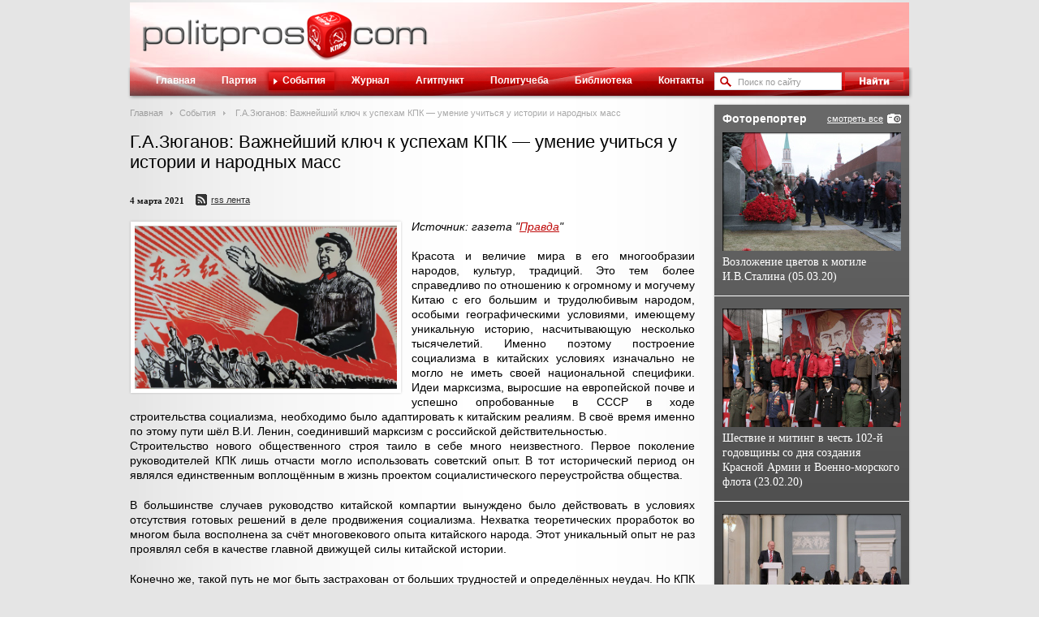

--- FILE ---
content_type: text/html; charset=UTF-8
request_url: https://www.politpros.com/events/9006/
body_size: 19369
content:
<!DOCTYPE html>
<html xmlns:og="http://ogp.me/ns#">
<head>
	<title>Г.А.Зюганов: Важнейший ключ к успехам КПК — умение учиться у истории и народных масс | POLITPROS.COM</title>
	<meta property="og:title" content="Г.А.Зюганов: Важнейший ключ к успехам КПК — умение учиться у истории и народных масс | POLITPROS.COM" />
	<meta property="og:description" content="Красота и величие мира в его многообразии народов, культур, традиций. Это тем более справедливо по отношению к огромному и могучему Китаю с его большим и трудолюбивым народом, особыми географическими условиями, имеющему уникальную историю, насчитывающую несколько тысячелетий." />
	<meta property="og:site_name" content="Онлайн-журнал Politpros.com"/>
	<meta property="og:image" content="https://s62389.cdn.ngenix.net/upload/iblock/f54/%D0%A1%D0%BD%D0%B8%D0%BC%D0%BE%D0%BA%20%D1%8D%D0%BA%D1%80%D0%B0%D0%BD%D0%B0%202021-03-04%20%D0%B2%2012.jpg" />
	<meta http-equiv="Content-Type" content="text/html; charset=UTF-8" />
<meta name="robots" content="index, follow" />
<meta name="keywords" content="политические новости россии, политические новости, новости политики, Журнал ЦК КПРФ, пленумы ЦК КПРФ, създы ЦК КПРФ, политическое просвещение, пропаганда, выступления лидеров" />
<meta name="description" content="Красота и величие мира в его многообразии народов, культур, традиций. Это тем более справедливо по отношению к огромному и могучему Китаю с его большим и трудолюбивым народом, особыми географическими условиями, имеющему уникальную историю, насчитывающую несколько тысячелетий." />
	<meta name='yandex-verification' content='71704655fa206a58' />
	<meta name="google-site-verification" content="dxZrvr4kUKvpJiOpNrXIe_WDYY7vjzhueKSYzNGxTjY" />
	<link media="all" type="text/css" rel="stylesheet" href="https://s62389.cdn.ngenix.net/bitrix/templates/polipros/st/styles.css?12" />
	<link media="all" type="text/css" rel="stylesheet" href="https://s62389.cdn.ngenix.net/bitrix/templates/polipros/st/template.css?12" />
	<link media="all" type="text/css" rel="stylesheet" href="https://s62389.cdn.ngenix.net/bitrix/templates/polipros/st/js/fancyBox/fancybox.min.css" />
	<link media="all" type="text/css" rel="stylesheet" href="https://s62389.cdn.ngenix.net/bitrix/templates/polipros/st/js/fancyBox/helpers/fancybox-thumbs.min.css" />
	<link rel="alternate" type="application/rss+xml" title="POLITPROS.COM - События" href="http://www.politpros.com/events/rss/" />
	<!--[if lte IE 8]>
		<link media="all" type="text/css" rel="stylesheet" href="https://s62389.cdn.ngenix.net/bitrix/templates/polipros/st/ie8.css?1" />
	<![endif]-->
	<link rel="icon" href="https://s62389.cdn.ngenix.net/favicon.ico?12" type="image/x-icon">
	<link rel="shortcut icon" href="https://s62389.cdn.ngenix.net/favicon.ico?12" type="image/x-icon">
		<script type="text/javascript">
	 var _gaq = _gaq || [];
	 _gaq.push(['_setAccount', 'UA-20965785-5']);
	 _gaq.push(['_trackPageview']);

	 (function() {
	   var ga = document.createElement('script'); ga.type = 'text/javascript'; ga.async = true;
	   ga.src = ('https:' == document.location.protocol ? 'https://ssl' : 'http://www') + '.google-analytics.com/ga.js';
	   var s = document.getElementsByTagName('script')[0]; s.parentNode.insertBefore(ga, s);
	 })();
	</script>
</head>
<body>
<div id="wrap">
	<div id="outer">
		<div id="header">
			<a id="logo" href="/">Политическое просвещение - журнал ЦК КПРФ</a>
		</div>
		<div id="menu">
			<div class="bg"></div>
			<div id="search">
<form action="/search/index.php">
	<div class="inp">
		<input type="text" name="q" value="Поиск по сайту"  onblur="if(this.value == '') {this.value = 'Поиск по сайту';this.style.color = '#999';}" onfocus="if(this.value == 'Поиск по сайту') {this.value = '';this.style.color = '#000';}" style="color: #999;" />
	</div>
	<input type="image" name="s" src="https://s62389.cdn.ngenix.net/bitrix/templates/polipros/st/i/btn_search.gif" />
</form>
</div>			
<ul>
	
			<li><i class="l"></i><a href="/" >Главная</a></li>
	

			<li><i class="l"></i><a href="/party/" >Партия</a></li>
	

			<li class="act"><i class="l"></i><a href="/events/" >События</a></li>
	

			<li><i class="l"></i><a href="/journal/" >Журнал</a></li>
	

			<li><i class="l"></i><a href="/agitpunkt/" >Агитпункт</a></li>
	

			<li><i class="l"></i><a href="/polit/" >Политучеба</a></li>
	

			<li><i class="l"></i><a href="/library/" >Библиотека</a></li>
	

			<li><i class="l"></i><a href="/contacts/" >Контакты</a></li>
	

	</ul>
		</div>
		<div id="content">
			<div id="left">
									<div class="bx_breadcrumbs"><ul><li><a href="/" title="Главная">Главная</a></li><li><a href="/events/" title="События">События</a></li>
			<li><span>Г.А.Зюганов: Важнейший ключ к успехам КПК — умение учиться у истории и народных масс</span></li></ul></div>													<h1>Г.А.Зюганов: Важнейший ключ к успехам КПК — умение учиться у истории и народных масс</h1>
								 
<p> <div class="news-detail">
			<div class="news-date-time">
							<span>4 марта 2021</span>
						<a href="/events/rss/" class="rss_ico" style="left:10px;" title="Подписаться на События в формате RSS">RSS лента</a>
		</div>
				<img class="detail_picture sh_bl" border="0" src="https://s62389.cdn.ngenix.net/upload/iblock/f54/%D0%A1%D0%BD%D0%B8%D0%BC%D0%BE%D0%BA%20%D1%8D%D0%BA%D1%80%D0%B0%D0%BD%D0%B0%202021-03-04%20%D0%B2%2012.jpg" width="708" height="440" alt="Г.А.Зюганов: Важнейший ключ к успехам КПК — умение учиться у истории и народных масс" />
		<i>Источник: газета "<a href="https://gazeta-pravda.ru/issue/22-31082-4-marta-2021-goda/vazhneyshiy-klyuch-k-uspekham-kpk-umenie-uchitsya-u-istorii-i-narodnykh-mass/">Правда</a>"<br>
 </i><br>
 Красота и величие мира в его многообразии народов, культур, традиций. Это тем более справедливо по отношению к огромному и могучему Китаю с его большим и трудолюбивым народом, особыми географическими условиями, имеющему уникальную историю, насчитывающую несколько тысячелетий. Именно поэтому построение социализма в китайских условиях изначально не могло не иметь своей национальной специфики. Идеи марксизма, выросшие на европейской почве и успешно опробованные в СССР в ходе строительства социализма, необходимо было адаптировать к китайским реалиям. В своё время именно по этому пути шёл В.И. Ленин, соединивший марксизм с российской действительностью.<br>
<p>
	 Строительство нового общественного строя таило в себе много неизвестного. Первое поколение руководителей КПК лишь отчасти могло использовать советский опыт. В тот исторический период он являлся единственным воплощённым в жизнь проектом социалистического переустройства общества.
</p>
<p>
	 В большинстве случаев руководство китайской компартии вынуждено было действовать в условиях отсутствия готовых решений в деле продвижения социализма. Нехватка теоретических проработок во многом была восполнена за счёт многовекового опыта китайского народа. Этот уникальный опыт не раз проявлял себя в качестве главной движущей силы китайской истории.
</p>
<p>
	 Конечно же, такой путь не мог быть застрахован от больших трудностей и определённых неудач. Но КПК всегда оказывалась способной преодолевать сложности и достигать намеченных целей.
</p>
<p>
	 Так было ещё со времён основания партии. В те годы ряд товарищей, представлявших европейские компартии, скептически восприняли сам факт образования КПК. Тогда в Китае только начиналось развитие капитализма. Страна всё ещё оставалась полуфеодальной и зависимой. В связи с этим, как утверждали отдельные европейские марксисты, вопрос о создании коммунистической партии ставить здесь было преждевременно.
</p>
<p>
	 Но китайские коммунисты сделали собственный выбор. Именно они лучше всего знали и понимали Китай, прекрасно осознавали творческие возможности народных масс. И они оказались абсолютно правы. Сегодня КПК — ведущая политическая организация на планете. Она насчитывает более 90 млн членов с огромным влиянием на процессы, происходящие во всём мире.
</p>
<p>
	 В годы тяжёлых испытаний периода борьбы с внутренней реакцией и иностранными империалистами многим зарубежным наблюдателям казалось, что у гордой и малочисленной партии нет никаких шансов выжить и победить. И они вновь оказались неправы. Правы опять оказались китайские коммунисты, которые освободили и возродили страну.
</p>
<p>
	 Да, путь возрождения не был простым, даже при значительной экономической помощи от СССР в первые послевоенные годы. «Большой скачок» и «культурная революция» оказались обходными тропами социалистического развития. Но партия нашла в себе силы признать отдельные ошибки и обрести верный путь. Руководителям КПК потребовались большое мужество и силы, чтобы отмобилизовать партию и направить её к покорению новых исторических вершин. Благодаря политике реформ и открытости партия с опорой на народные массы смогла до неузнаваемости изменить Китай. Страна была поднята из состояния экономической разрухи до уровня второй экономики мира.
</p>
<p>
	 На этом пути могли возникнуть большие и опасные соблазны. Увлечённость рыночными экономическими моделями приводила другие страны к отказу от социализма и реставрации капиталистических порядков. Но этого не случилось с Компартией Китая. Не может не вызывать уважения мудрость китайских коммунистов, которые во главе с Дэн Сяопином не поддались «либерально-капиталистическому поветрию», не отказались от строительства социализма. А ведь последствия бездумных реформ и «шоковой терапии» в Китае могли быть значительно более драматичными, чем в СССР.
</p>
<p>
	 Дэн Сяопин вовремя разглядел опасность начавшейся в Советском Союзе перестройки и разрушительных «реформ» в Восточной Европе. Уже в начале 1986 года он подчёркивал: «Развитие идейного течения либерализации подорвёт наше дело. У нас одна цель — создать стабильную политическую обстановку… Буржуазная либерализация вызовет смуту внутри нашего общества, сделает его нестабильным, а тогда не удастся строительство».
</p>
<p>
	 На память приходит китайское изречение: «Переходить реку, нащупывая камни». Очень важно, что этим принципом всегда руководствуются те, кому народом доверено вести вперёд самую густонаселённую страну мира. Любое своё решение руководство КПК во главе с Си Цзиньпином и сегодня принимает, предваряя его тщательным анализом и глубоким изучением возможных последствий.
</p>
<p>
	 В настоящее время ещё немало тех, кто недооценивает Китай. Они не верят в огромные созидательные силы китайского народа, отрицают способность Компартии укрепить свою руководящую роль в обществе и направить его к достижению новых выдающихся рубежей. В свою пользу ими приводятся самые разные аргументы. Они начинают с того, что военный потенциал США и НАТО никому не удастся превзойти, и заканчивают тем, что финансовое могущество доллара сильнее всех армий и любых экономик, а эмиссионный долларовый центр, напоминают они, находится именно в США.
</p>
<p>
	 Но в КПК хорошо знают историю. Знают и то, чем всегда заканчивали претенденты на мировое господство. И у сторонников социализма есть все шансы стать свидетелями крушения глобалистского проекта современных империалистов. На их пути стоят идеалы многомиллионных народных масс трудящихся на всех континентах. На их пути — великий образ прекрасного будущего человечества, образ справедливого и гуманного общества, формируемый на основе научной теории марксизма-ленинизма. На их пути — глубокая приверженность руководства КПК делу строительства социализма с опорой на трудолюбивый и мудрый китайский народ.
</p>
<p>
	 История мирового коммунистического движения исключительно поучительна. Разработанное в XIX веке К. Марксом и Ф. Энгельсом учение о социалистическом переустройстве общества стало путеводной звездой для самой передовой части человечества — для тех, кто стремится претворить в жизнь принципы социальной справедливости, равенства людей и дружбы народов.
</p>
<p>
	 Возникнув на европейской почве, идеи марксизма начали своё стремительное шествие по планете. В конце XIX — начале XX века именно Германия являлась центром международного рабочего движения. Немецкая социал-демократия считалась классическим образцом, на который ориентировались все левые и рабочие партии того времени. В сторону Германии смотрели они в первую очередь в процессе разработки своих идейных и организационных основ. Многим тогда казалось, что именно немецким трудящимся суждено сделать свою страну первой в мире, где свершится победная социалистическая революция.
</p>
<p>
	 Такие взгляды не были лишены оснований. СДПГ имела большой опыт нелегальной борьбы в 1878—1890 годах, в период действия исключительного закона против социалистов. Влияние партии в германском обществе неуклонно росло. В 1890 году, сразу же после отмены репрессивного антирабочего законодательства, на выборах в рейхстаг СДПГ получила поддержку почти каждого пятого немецкого избирателя и образовала первую по численности фракцию в парламенте. На выборах 1912 года за партию проголосовало уже более трети немецких избирателей.
</p>
<p>
	 Бурному росту германского рабочего движения и его политического авангарда способствовал целый ряд объективных обстоятельств. В этом же направлении действовали и некоторые субъективные факторы. К ним следует отнести деятельность В. Либкнехта и А. Бебеля. Они принадлежали к первому поколению руководителей СДПГ, были незаурядными личностями, обладали огромным авторитетом в рабочей среде. Они являлись дальновидными руководителями, твёрдо стоявшими на позициях марксистского учения.
</p>
<p>
	 Либкнехт и Бебель были готовы отдать жизнь во имя торжества революционных идеалов и убеждений, являлись выдающимся примером для своих последователей. Их уход привёл к нарастанию кризисных тенденций внутри СДПГ. Произошёл отказ второго поколения лидеров партии от неуклонного следования марксистской линии. Утрата веры в идеалы социализма привела к торжеству ревизионизма. Ф. Эберт, Ф. Шейдеман и Г. Носке полностью перешли на правооппортунистические позиции. Они прямо повинны в сговоре с классовыми противниками и снижении политического влияния германской социал-демократии, от которой в результате предательства вождей отвернулись миллионы немецких рабочих. Они же несут прямую историческую ответственность за неудачи Ноябрьской революции 1919 года в Германии. А именно эти события обусловили крах Веймарской республики, усиление и приход к власти фашистов.
</p>
<p>
	 Предательство лидеров СДПГ — первый в истории международного левого движения и очень поучительный пример. Он наглядно демонстрирует то, как стоящие во главе компартии руководители, отказавшиеся от следования марксистским идеям, могут привести к краху сильную и, казалось бы, зрелую рабочую партию, имевшую давние традиции классовой борьбы. Более того, они способны выступить в роли могильщиков всех тех завоеваний пролетариата, которые уже были достигнуты в ходе исторического процесса и гарантированы государством.
</p>
<p>
	 История Коммунистической партии Советского Союза даёт ещё более поучительные примеры. Примеры того, к каким трагическим последствиям способны привести пренебрежение теорией, утрата веры в революционные идеалы, недальновидность политического курса.
</p>
<p>
	 В годы Первой русской революции 1905—1907 годов центр международного рабочего движения переместился в Россию. В октябре 1917 года под руководством партии большевиков во главе с В.И. Лениным российский пролетариат в союзе с крестьянством совершил Великую Октябрьскую социалистическую революцию. Россия стала первой в мире страной, приступившей к практическому строительству социализма.
</p>
<p>
	 Первое поколение большевистских руководителей прошло в своё время через горнило гражданской войны, подполья, каторги и ссылки. Беззаветно преданное делу социалистического переустройства общества, оно было готово жертвовать всем во имя высоких идеалов. Это поколение в совершенстве владело марксистской теорией и опиралось на неё в своей практической деятельности.
</p>
<p>
	 Безвременный уход из жизни В.И. Ленина оказался исключительно тяжёлой утратой для партии большевиков и всего международного рабочего движения. Но он не стал катастрофой. Выпавшее из ленинских рук красное знамя подхватил И.В. Сталин, сумевший провести страну через годы уникальной модернизации, победной схватки с фашизмом и послевоенного восстановления.
</p>
<p>
	 После смерти И.В. Сталина, убеждённого марксиста и выдающегося организатора строительства социализма, в Советском Союзе постепенно начали нарастать кризисные явления. В частности, они были вызваны недальновидной волюнтаристской политикой Н.С. Хрущёва. Решения XX съезд КПСС, «разоблачение культа личности» имели крайне негативные последствия не только для СССР, но и для всего социалистического мира.
</p>
<p>
	 Руководство Китайской Народной Республики осознало опасность такого рода явлений. Оно выступило с осуждением подобной политики, игравшей на руку силам мировой реакции и регресса.
</p>
<p>
	 С приходом к руководству КПСС Л.И. Брежнева часть негативных тенденций была купирована, но другие продолжали нарастать. Увеличивавшаяся нехватка бюджетных средств восполнялась нараставшим экспортом нефти и газа в капиталистические страны. Разрастался теневой сектор экономики. Это усугублялось коррупцией, которая приобрела неприемлемые и опасные для социалистического государства масштабы. Кратковременная антикоррупционная кампания, развёрнутая Ю.В. Андроповым, была широко поддержана в советском обществе, но не успела дать необходимых результатов.
</p>
<p>
	 От пренебрежения марксистско-ленинской теорией и утраты веры в революционные идеалы был лишь один шаг до прямого предательства дела социализма. Этот подлый и преступный шаг и был сделан Горбачёвым. Деятельность Горбачёва, Яковлева, Шеварднадзе, установивших контроль над решениями Политбюро ЦК КПСС, а впоследствии и Ельцина, Кравчука, Шушкевича была направлена на разрушение партии и Советского государства. В короткий исторический срок были ликвидированы завоевания социализма, осуществлена реставрация капиталистических отношений и территориальное расчленение СССР. Советский народ заплатил за это предательство высокую цену.
</p>
<p>
	 Затронувшие СССР разрушительные процессы крайне негативно повлияли на обстановку в восточноевропейских странах, входивших после окончания Второй мировой войны в состав социалистического лагеря. Однако, повторяю, они были связаны с решениями, принятыми в процессе проведения XX съезда КПСС. Поэтому события в Венгрии в 1956 году и в Чехословакии в 1968 году имели одну и ту же природу. В основе их — кризис в обществе, вызванный утратой идеалов и символов, за которые коммунисты и антифашисты сражались и умирали на фронтах войны и в гестаповских застенках. Именно на такой искусственно созданной действиями Н.С. Хрущёва основе и стал возможен разогрев Западом ситуации в странах Варшавского договора.
</p>
<p>
	 Однако опыт Компартии Китая доказывает: неудачи социализма в конце ХХ столетия не являются «провалом утопического социалистического проекта» — как любят говорить антикоммунисты всех мастей. КПК представляет собой ведущую и самую крупную массовую политическую организацию планеты. Она обеспечивает стремительное развитие Китайской Народной Республики, делает КНР флагманом социалистического строительства. Данный факт прямо обу-словлен тем, что партия, во-первых, вооружена передовой теорией и, во-вторых, умеет хорошо учиться у истории и у народных масс.
</p>
<p>
	 Современное руководство Коммунистической партии Китая является примером неуклонного следования марксистской теории и приверженности революционным идеалам и убеждениям. Народ Китая во главе с КПК достойно отвечает на все вызовы времени, идёт по верному пути строительства социализма с китайской спецификой в новую эпоху. Будущее великой нации в надёжных руках. Народы многих стран смотрят сегодня на Китай со всё возрастающей верой и надеждой.
</p>
<p>
	 Главное условие сохранения высокого морального авторитета Коммунистической партии внутри Китая заключается в её близости к народным массам. Этому соответствуют такие принципы, как «Человек превыше всего» и «Народ — это центр». Как подчёркивает Председатель КНР и Генеральный секретарь ЦК КПК Си Цзиньпин: «Необходимо уважать статус народа как субъекта, уважать желания, выраженные народом на практике, уважать созданный им опыт, его права и интересы, а также роль, которую играет народ».
</p>
<p>
	 Заявленные подходы руководство КНР настойчиво реализует на практике. Партия удовлетворяет растущие с каждым днём потребности народа как в материальной сфере, так и в области культуры. КПК стимулирует всестороннее развитие личности, реализует развитие для народа и с опорой на народ. Благодаря этому Китай избегает тех проблем, которые охватили ведущие державы мира. На первом месте среди них — растущий имущественный раскол. Именно он, а не пандемия коронавируса вызвал массовое недовольство и активные протесты последнего времени в США и других западных странах.
</p>
<p>
	 Тем временем КНР полностью ликвидирует крайнюю бедность и успешно достигает цели построения среднезажиточного общества к 100-летию образования Коммунистической партии. Следующий этап в осуществлении политики борьбы с бедностью будет разворачиваться в соответствии с идеями товарища Си Цзиньпина о великом возрождении китайской нации и строительстве социализма с китайской спецификой в новую эпоху. В этих концепциях народ и его нужды ставятся в самый центр.
</p>
<p>
	 Развёртывание решительной борьбы за ликвидацию бедности было объявлено одной из главных задач 13-й пятилетки. Впервые избавление нуждающихся от бедности стало обязательным показателем в пятилетнем плане. Руководители провинций, автономных районов и городов центрального подчинения подписали специальный «Акт об ответственности за решительную борьбу с бедностью». Аналогичные обязательства приняли руководящие кадры всех остальных ступеней.
</p>
<p>
	 При таких подходах действия Китая по сокращению бедности стали ещё более эффективными. Главная составляющая успеха — это комплексный подход к решению проблемы. Мероприятия по сокращению бедности охватывают самые разные сферы. Это и общее повышение уровня доходов, и строительство инфраструктурных объектов в деревне, и предоставление социального обеспечения, и рост объёмов общественных услуг в области здравоохранения, образования и культуры.
</p>
<p>
	 В стране существует Всекитайская электронно-информационная система в поддержку борьбы с бедностью. Каждая бедная деревня или семья может зарегистрироваться на ней, а затем отслеживать реализацию проектов: от принятия решений до их осуществления. На платформе публикуются подробные финансовые отчёты, обеспечивая высокую прозрачность программ. Ещё одним механизмом общественного контроля является специальная «горячая линия».
</p>
<p>
	 Центральное руководство и власти на местах рассматривают сокращение бедности как один из главных аспектов экономического развития. Разработаны и реализованы специальные программы, такие как «Всекитайская программа ликвидации бедности в лесном хозяйстве», «Программа размещения районов специфической сельскохозяйственной продукции» и другие.
</p>
<p>
	 Приоритетное значение придаётся созданию государственных скоростных автомагистралей в районах сосредоточения крайней нужды, трасс государственного и провинциального значения. Дороги с твёрдым покрытием подведены к почти 100 процентам сел с большим числом бедных жителей. Улучшение условий транспортировки способствует развитию добычи полезных ископаемых, разработки энергоресурсов, туризма в бедных районах.
</p>
<p>
	 Большое внимание уделяется улучшению жилищных условий населения. Действуют государственные программы по реконструкции ветхого жилья. Существует практика переселения из экологически неблагополучных районов. Осуществляются проекты по трудоустройству и помощи в открытии собственного бизнеса.
</p>
<p>
	 Эффективность всего комплекса реализуемых мер доказывают конкретные результаты борьбы с бедностью. Выведя из нищеты более 700 миллионов человек за 40 лет, Китай внёс главный вклад в глобальное сокращение бедности. Страна досрочно достигла определённых ООН целей тысячелетия в области развития.
</p>
<p>
	 Успехи экономического и социального прогресса в КНР очевидны и неоспоримы. Абсолютно очевидна и роль КПК в достижении этих высот. Но в год 100-летия КПК нельзя не подчеркнуть особое место партии в развитии мирового коммунистического движения, в борьбе за социализм, гуманизм и мир во всём мире.
</p>
<p>
	 В 1921 году, когда была основана КПК, население планеты приближалось к отметке в 2 млрд человек, около четверти из которых проживало в Китае. Борьба за умы и сердца сотен миллионов китайцев была одной из главных задач партии на этапе Новой демократической революции. Компартия блестяще решила эту задачу, одержав победу над японскими захватчиками в Войне сопротивления, свергнув реакционную диктатуру гоминьдана и объединив страну. Образование Китайской Народной Республики в 1949 году означало, что каждый четвёртый человек на планете является гражданином социалистического Китая. Это был первый крупный вклад КПК в дело продвижения мирового социализма.
</p>
<p>
	 В эпоху проведения экономических реформ и открытости и строительства модернизированного социализма КПК предложила собственную модель развития с учётом национальной специфики страны. В ходе реформ Китай добился величайших успехов. Страна стала одной из крупнейших экономик мира, показавшей самый динамичный рост за последние сорок лет. Тем самым сформирован прочный материальный фундамент во имя будущего. Это был второй крупный вклад КПК в дело продвижения мирового социализма.
</p>
<p>
	 В тяжёлые для международного коммунистического движения годы, когда был разрушен Советский Союз, а на его территории были реставрированы капиталистические отношения, многие идеологические противники социализма торжествовали. Они потирали руки в предвкушении скорого краха политической системы КНР. Но к их огромному огорчению, Китай не просто смог выстоять в те непростые для социализма времена. Он подхватил выпавшее из рук братской КПСС знамя, стал лидером на пути движения к коммунистическому обществу. Это был третий очень важный вклад КПК в дело мирового социализма.
</p>
<p>
	 В настоящее время Китайская Народная Республика при возросшей роли Компартии идёт к новым высотам социального прогресса. Не будет преувеличением сказать, что успехи социализма во всемирном масштабе сегодня во многом зависят от дальнейших успехов и достижений КПК. При этом современный Китай выступает с крупными миролюбивыми и созидательными инициативами на международной арене. Таков четвёртый вклад КПК в дело социализма, который формируется прямо сейчас, на наших глазах.
</p>
<p>
	 Это одновременно вклад в развитие всего человечества, огромный вклад в дело мира и прогресса. На заре своей истории КПК сформулировала мечту о лучшей жизни для одной четверти населения планеты и успешно направила сотни миллионов китайцев по пути к её достижению.
</p>
<p>
	 Компартия Китая энергично способствовала победе над германским фашизмом. Сковав на многострадальной земле Китая армии японских империалистов, она не позволила им открыть дальневосточный фронт против Советского Союза. В ожесточённой войне за свободу и независимость Китая КПК ценой неисчислимых жертв на полях сражений и в тылу сорвала агрессивные планы по созданию пресловутой «великой восточноазиатской сферы сопроцветания», нацеленной на порабощение народов Азии.
</p>
<p>
	 В период экономических реформ партия с опорой на талантливый китайский народ построила эффективную, динамично растущую социалистическую экономику. В настоящее время Китай удерживает первые позиции в строительстве метрополитенов и небоскрёбов. По выпуску цемента он опережает США в 80 раз. Но главное внимание КПК уделяет развитию высоких технологий и наукоёмких отраслей. Только за последнее время Китай впервые в истории осуществил миссию космического зонда «Чанъэ-4» на обратную сторону Луны. Успешно развивается спутниковая навигационная система «Бэйдоу». Всего пять лет назад в её рамках был запущен первый спутник, а сегодня на орбите находятся уже 55 таких аппаратов. По числу космических запусков Китай ещё в 2018 году вышел на первое место в мире. К 2022 году у страны должна появиться собственная космическая станция.
</p>
<p>
	 Все эти достижения обеспечены высоким уровнем развития науки в целом. Согласно отчёту Всемирной организации интеллектуальной собственности (ВОИС), в 2019 году Китай впервые в истории стал лидером по количеству поданных международных патентных заявок. Китайские компании и университеты опередили по этому показателю Соединённые Штаты, которые лидировали целых 40 лет — с тех самых пор, когда в силу вступил международный Договор о патентной кооперации.
</p>
<p>
	 В условиях острого мирового кризиса капитализма экономические успехи Китая стали особым вкладом в дело развития всего человечества. В период экономической турбулентности начала XXI века именно экономика КНР оказалась локомотивом мирового хозяйства. Созданная под руководством КПК система внешнеэкономических связей Китая сыграла важную роль в недопущении разрастания кризисных процессов на многие другие страны. И сегодня, в условиях продолжающегося системного кризиса капитализма, экономика Китая не даёт рухнуть экономике остального мира. Это спасает от нищеты и голода сотни миллионов людей на всех континентах.
</p>
<p>
	 В настоящее время Китай не только успешно помогает миру справляться с экономическими кризисами, но и задаёт ему важный стратегический вектор на будущее. Разработанная КПК концепция формирования сообщества единой судьбы человечества, по моему глубокому убеждению, основывается на идеях и ценностях, которые составляют высокую историческую миссию китайских коммунистов.
</p>
<p>
	 Данная концепция не является сугубо национальным проектом. Это то, что принадлежит всему прогрессивному человечеству, продвигая его по пути устойчивого развития и мирного сосуществования. Китай предлагает сегодня и весьма действенный экономический фундамент для воплощения в жизнь идей о преображении человечества. Проект «Один пояс и один путь» является конкретным шагом, направленным на формирование процветающего и справедливого мира.
</p>
<p>
	 КПРФ придаёт большое значение укреплению дружбы и сотрудничества с КПК. В соответствии со своими Программой и Уставом КПРФ является партией, продолжающей дело РСДРП — РСДРП (б) — ВКП(б) — КПСС. Межпартийное взаимодействие между КПК и КПРФ уходит своими корнями в революционные события XX века. После победы в России Великой Октябрьской социалистической революции разрозненные марксистские кружки и группы в различных районах Китая вступили на путь образования единой партии. Большую теоретическую и организационную помощь в этом им оказали российская партия большевиков и Коминтерн. Таким образом, уже столетие назад китайские и российские коммунисты шли плечом к плечу в едином строю борцов за дело социализма.
</p>
<p>
	 В годы Новой демократической революции Советский Союз оказывал КПК всестороннюю помощь, необходимую для решения задач национально-освободительной борьбы китайского народа против иностранных империалистов и внутренней реакции. При этом Компартия Китая, являвшаяся зрелой и мудрой силой китайского общества, сохраняла свою полную самостоятельность в принятии всех решений.
</p>
<p>
	 Отношения между компартиями наших стран строились на основе подлинного братства. Они прошли проверку в ходе совместной борьбы с японскими милитаристами. Многие советские военнослужащие-коммунисты отдали свои жизни за свободу и счастье китайского народа.
</p>
<p>
	 После провозглашения КНР Коммунистическая партия Советского Союза приняла решения об оказании братскому китайскому народу всесторонней экономической, технической и иной материальной помощи. При поддержке СССР на территории КНР был построено, восстановлено или модернизировано более 150 крупных промышленных предприятий и инфраструктурных объектов. В их числе Аньшаньский металлургический комбинат, производивший в 1950-х годах порядка 60% всей продукции китайской чёрной металлургии, а также знаменитый Чанчуньский автомобильный завод.
</p>
<p>
	 Разрушение СССР нанесло огромный удар по делу продвижения мирового социализма. КПСС на территории России попала под незаконный запрет в соответствии с антиконституционным указом президента Ельцина. Но в феврале 1993 года партия была восстановлена в форме КПРФ. Современные российские коммунисты являются твёрдыми приверженцами марксистско-ленинского учения и последовательными борцами за социализм. КПРФ активно участвует в международном коммунистическом движении.
</p>
<p>
	 КПК и КПРФ на повседневной и дружественной основе развивают свои двусторонние связи. Между нашими партиями подписан и регулярно продлевается меморандум о сотрудничестве. В рамках его реализации происходят обмен информацией, совместные мероприятия, взаимное изучение ценного опыта.
</p>
<p>
	 Фракция КПРФ в Государственной думе ФС РФ активно выступает за самое тесное политическое и экономическое сотрудничество Китая и России, за укрепление дружбы наших народов. Большой вклад в эту парламентскую и партийно-политическую работу вносят наши товарищи, представители руководства КПРФ: Д.Г. Новиков, Л.И. Калашников, К.К. Тайсаев. А первый заместитель председателя Государственной думы, заместитель Председателя ЦК КПРФ И.И. Мельников избран недавно руководителем Общества российско-китайской дружбы.
</p>
<p>
	 Наше растущее межпартийное сотрудничество позволяет российским коммунистам теснее знакомиться с реалиями строительства социализма в КНР в современную эпоху. Это значительно расширяет теоретические и практические возможности наших товарищей по партии. Уверен, что динамично меняющаяся обстановка в мире потребует углублять эти контакты и дальше, делать их ещё более интенсивными и разносторонними.
</p>
 <br>
 <br>
	<div style="clear:both"></div>
	<br/>

	<a href="/events/9006/?print=y&ID=9006" class="print" target="_blank">Версия для печати</a>
	<div class="social-likes in-bl" data-url="http://www.politpros.com/events/9006/" data-social-title="Г.А.Зюганов: Важнейший ключ к успехам КПК — умение учиться у истории и народных масс" data-zeroes="yes">
		<div class="facebook" title="Поделиться ссылкой на Фейсбуке"></div>
		<div class="vkontakte" title="Поделиться ссылкой во Вконтакте"></div>
		<div class="twitter" title="Поделиться ссылкой в Твиттере"></div>
		<div class="plusone" title="Поделиться ссылкой во Google+"></div>
		<div class="odnoklassniki" title="Поделиться ссылкой в Одноклассниках"></div>
		<div class="mailru" title="Поделиться ссылкой в Моём мире"></div>
	</div>
</div>
		 </p>
 
<div><a href="/events/" title="" class="back_link" >Назад к событиям</a></div>
 				</div>
				<div id="right">
					<div class="sh_bl gradient">
						<div class="cont right-photo-last-wrap">
							<a href="/photo/" title="архив" class="btn_archive">смотреть все</a>
							<div class="head">Фоторепортер</div>
							<div class="right-photo-last-item right-photo-last-first">
	<a href="/photo/8280/" title="Возложение цветов к могиле И.В.Сталина (05.03.20)" class="right-photo-last" style="height: 146px; background: url('https://s62389.cdn.ngenix.net/upload/iblock/276/IMG_0010.jpg') no-repeat;"></a>
	<div class="name">
		<a href="/photo/8280/" title="Возложение цветов к могиле И.В.Сталина (05.03.20)">Возложение цветов к могиле И.В.Сталина (05.03.20)</a>
	</div>
</div>
<div class="right-photo-last-item">
	<a href="/photo/8269/" title="Шествие и митинг в честь 102-й годовщины со дня создания Красной Армии и Военно-морского флота (23.02.20)" class="right-photo-last" style="height: 146px; background: url('https://s62389.cdn.ngenix.net/upload/iblock/c38/IMG_0048.JPG') no-repeat;"></a>
	<div class="name">
		<a href="/photo/8269/" title="Шествие и митинг в честь 102-й годовщины со дня создания Красной Армии и Военно-морского флота (23.02.20)">Шествие и митинг в честь 102-й годовщины со дня создания Красной Армии и Военно-морского флота (23.02.20)</a>
	</div>
</div>
<div class="right-photo-last-item">
	<a href="/photo/8268/" title="&quot;Круглый стол&quot; «О поправках в Конституцию Российской Федерации, предложенных фракцией Политической партии «Коммунистическая партия Российской Федерации»" class="right-photo-last" style="height: 146px; background: url('https://s62389.cdn.ngenix.net/upload/iblock/970/IMG_0006.jpg') no-repeat;"></a>
	<div class="name">
		<a href="/photo/8268/" title="&quot;Круглый стол&quot; «О поправках в Конституцию Российской Федерации, предложенных фракцией Политической партии «Коммунистическая партия Российской Федерации»">&quot;Круглый стол&quot; «О поправках в Конституцию Российской Федерации, предложенных фракцией Политической партии «Коммунистическая партия Российской Федерации»</a>
	</div>
</div>
						</div>
					</div>
					<div class="clear"></div>
						<div class="sh_bl" style="background:#fff;">
		<a href="http://www.rline.tv/" target="_blank">		<img src="https://s62389.cdn.ngenix.net/upload/iblock/fec/kl_240_120.png" style="display:block" />
		</a>	</div>
	<div class="sh_bl" style="background:#fff;">
		<a href="https://www.gazeta-pravda.ru/" target="_blank">		<img src="https://s62389.cdn.ngenix.net/upload/iblock/d39/gif.gif" style="display:block" />
		</a>	</div>
	<div class="sh_bl" style="background:#fff;">
		<a href="http://kprf.ru/" target="_blank">		<img src="https://s62389.cdn.ngenix.net/upload/iblock/741/kprf_240_120.png" style="display:block" />
		</a>	</div>
				</div>
				<div class="clear"></div>
			</div>
		</div>
	</div>
	<div id="footer">
		<div class="inner">
			<div class="copy">
				 &copy; 2011-2026 Все права защищены Политическая партия &quot;Коммунистическая партия Российской Федерации&quot;. <a href="/search/map.php" >Карта сайта</a>.<font color="#ffffff"> </font>			</div>
		</div>
	</div>
	<!--[if gte IE 9]>
	  <style type="text/css">
	    .gradient {
	       filter: none;
	    }
	  </style>
	<![endif]-->
	<!-- Yandex.Metrika counter -->
	<script type="text/javascript">
	(function (d, w, c) {
	    (w[c] = w[c] || []).push(function() {
	        try {
	            w.yaCounter3940951 = new Ya.Metrika({id:3940951,
	                    clickmap:true,
	                    trackLinks:true, webvisor:true});
	        } catch(e) { }
	    });

	    var n = d.getElementsByTagName("script")[0],
	        s = d.createElement("script"),
	        f = function () { n.parentNode.insertBefore(s, n); };
	    s.type = "text/javascript";
	    s.async = true;
	    s.src = (d.location.protocol == "https:" ? "https:" : "http:") + "//mc.yandex.ru/metrika/watch.js";

	    if (w.opera == "[object Opera]") {
	        d.addEventListener("DOMContentLoaded", f);
	    } else { f(); }
	})(document, window, "yandex_metrika_callbacks");
	</script>
	<noscript><div><img src="//mc.yandex.ru/watch/3940951" style="position:absolute; left:-9999px;" alt="" /></div></noscript>
	<!-- /Yandex.Metrika counter -->
	<script src="//code.jquery.com/jquery-1.11.0.min.js"></script>
	<script type="text/javascript" src="https://s62389.cdn.ngenix.net/bitrix/templates/polipros/st/js/fancyBox/fancybox.min.js"></script>
	<script type="text/javascript" src="https://s62389.cdn.ngenix.net/bitrix/templates/polipros/st/js/fancyBox/helpers/fancybox-thumbs.min.js"></script>
	<script type="text/javascript" src="https://s62389.cdn.ngenix.net/bitrix/templates/polipros/st/js/swfobject.js?12"></script>
	<script type="text/javascript" src="https://s62389.cdn.ngenix.net/bitrix/templates/polipros/st/js/social-likes.min.js?12"></script>
	<script type="text/javascript" src="https://s62389.cdn.ngenix.net/bitrix/templates/polipros/st/js/politpros.js?12"></script>
</body>
</html>
